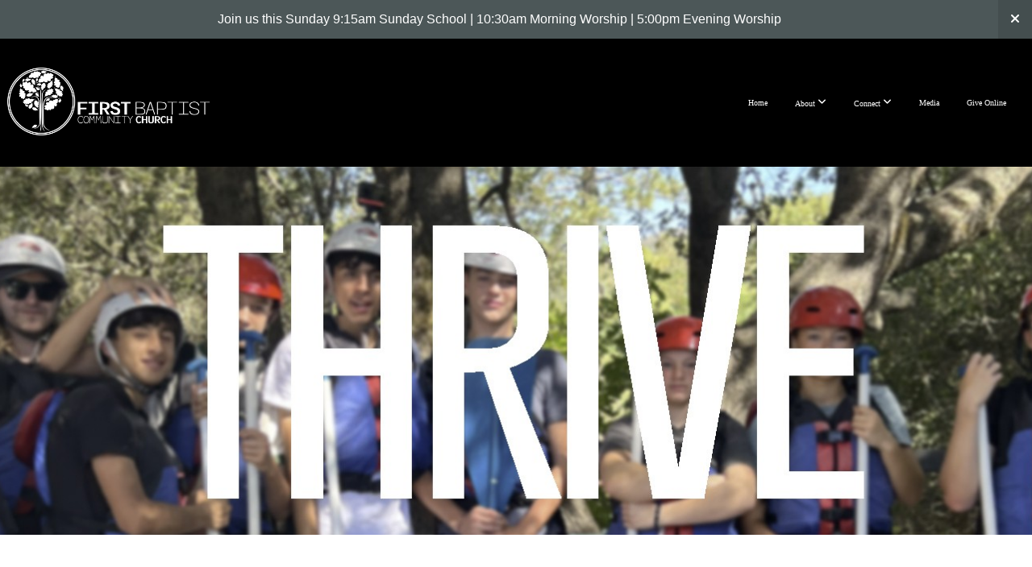

--- FILE ---
content_type: text/html; charset=UTF-8
request_url: https://fblosgatos.org/studentministry
body_size: 9814
content:
<!DOCTYPE html>
<html class="wf-loading">
	<head>
		<meta http-equiv="Content-Type" content="text/html; charset=utf-8" />
		<meta name="viewport" content="width=device-width, initial-scale=1.0" />
<meta name="provider" content="snappages" />
<meta http-equiv="X-UA-Compatible" content="IE=Edge"/>
    <meta name="keywords" content="Student, Youth Group, Youth, THRIVE, High School Ministry, Jr. High Ministry,, Family, Families, Family Ministry, Ministry, Los Gatos, Daves Ave, Monte Sereno, San Jose, Campbell, Willow Glen, Saratoga, Santa Clara" />
    <meta name="description" content="Info about our THRIVE Student Ministry" />
<link rel="shortcut icon" href="https://storage2.snappages.site/S4NQ3W/assets/favicon.png">
<link rel="canonical" href="https://fblosgatos.org/studentministry" />
<title>Thrive Student Youth Ministry</title>
    <script defer src="https://ajax.googleapis.com/ajax/libs/jquery/2.1.3/jquery.min.js"></script>
<script>
	var wid=28497, pid=364847, ptype='basic', tid=35537, custom_fonts = "Lora:regular,italic,700,700italic|Play:regular,700|Playfair Display:regular,italic,700,700italic,900,900italic&display=swap";var page_type="page", render_url="https://site.snappages.site";</script>
<link href="https://assets2.snappages.site/global/styles/website.min.css?v=1768428243" type="text/css" rel="stylesheet" /><script defer src="https://assets2.snappages.site/global/assets/js/website.min.js?v=1768428243" type="text/javascript"></script><link class="core-style" href="https://storage2.snappages.site/S4NQ3W/assets/themes/35537/style1737565189.css" type="text/css" rel="stylesheet" />
<link href="https://site.snappages.site/assets/icons/fontawesome/webfonts/fa-brands-400.woff2" rel="preload" as="font" type="font/woff2" crossorigin="anonymous"/>
<link href="https://site.snappages.site/assets/icons/fontawesome/webfonts/fa-regular-400.woff2" rel="preload" as="font" type="font/woff2" crossorigin="anonymous"/>
<link href="https://site.snappages.site/assets/icons/fontawesome/webfonts/fa-solid-900.woff2" rel="preload" as="font" type="font/woff2" crossorigin="anonymous"/>
<link href="https://site.snappages.site/assets/icons/fontawesome/css/all.min.css" rel="stylesheet"/>
<link href="https://site.snappages.site/assets/icons/fontawesome/css/all.min.css" rel="stylesheet"/>
<noscript><link href="https://site.snappages.site/assets/icons/fontawesome/css/all.min.css" rel="stylesheet" as="style"/></noscript>
<link href="https://site.snappages.site/assets/icons/fontawesome/css/v4-shims.min.css" rel="preload" as="style" onload="this.rel='stylesheet'"/>
<noscript><link href="https://site.snappages.site/assets/icons/fontawesome/css/v4-shims.min.css" rel="stylesheet" as="style"/></noscript>
<link href="https://assets2.snappages.site/global/assets/icons/pixeden/css/pe-icon-7-stroke.min.css" rel="preload" as="style" onload="this.rel='stylesheet'"/>
<noscript><link href="https://assets2.snappages.site/global/assets/icons/pixeden/css/pe-icon-7-stroke.min.css" rel="stylesheet" as="style"/></noscript>
<link href="https://assets2.snappages.site/global/assets/icons/typicons/typicons.min.css" rel="preload" as="style" onload="this.rel='stylesheet'"/>
<noscript><link href="https://assets2.snappages.site/global/assets/icons/typicons/typicons.min.css" rel="preload" as="stylesheet"/></noscript>
<link href="https://use.typekit.net/hqk1yln.css" rel="stylesheet" />

<!-- Google tag (gtag.js) -->
<script async src="https://www.googletagmanager.com/gtag/js?id=AW-852809647"></script>
<script>
window.dataLayer = window.dataLayer || [];
function gtag(){dataLayer.push(arguments);}
gtag('js', new Date());
gtag('config', 'AW-852809647');
</script><!-- Google tag (gtag.js) -->
<script async src="https://www.googletagmanager.com/gtag/js?id=G-MLHJ2H39H3"></script>
<script>
window.dataLayer = window.dataLayer || [];
function gtag(){dataLayer.push(arguments);}
gtag('js', new Date());
gtag('config', 'G-MLHJ2H39H3');
</script>
<script>
(function(i,s,o,g,r,a,m){i['GoogleAnalyticsObject']=r;i[r]=i[r]||function(){
(i[r].q=i[r].q||[]).push(arguments)},i[r].l=1*new Date();a=s.createElement(o),
m=s.getElementsByTagName(o)[0];a.async=1;a.src=g;m.parentNode.insertBefore(a,m)
})(window,document,'script','//www.google-analytics.com/analytics.js','ga');
ga('create', 'UA-46994585-1', 'fblosgatos.org');
ga('send', 'pageview');
</script>
<svg xmlns="https://www.w3.org/2000/svg" style="display:none;">
    <symbol id="sp-icon-amazon" viewBox="0 0 50 50">
        <g fill-rule="nonzero">
          <path id="Shape" d="M0.0909090909,38.8 C0.242409091,38.53335 0.484818182,38.51665 0.818181818,38.75 C8.39390909,43.58335 16.6363636,46 25.5454545,46 C31.4848182,46 37.3484545,44.78335 43.1363636,42.35 C43.2878636,42.28335 43.5075455,42.18335 43.7954545,42.05 C44.0833182,41.91665 44.2878636,41.81665 44.4090909,41.75 C44.8636364,41.55 45.2196818,41.65 45.4772727,42.05 C45.7348182,42.45 45.6515,42.81665 45.2272727,43.15 C44.6818182,43.58335 43.9848182,44.08335 43.1363636,44.65 C40.5302727,46.35 37.6211818,47.66665 34.4090909,48.6 C31.1969545,49.53335 28.0605909,50 25,50 C20.2727273,50 15.803,49.09165 11.5909091,47.275 C7.37877273,45.45835 3.60604545,42.9 0.272727273,39.6 C0.0909090909,39.43335 0,39.26665 0,39.1 C0,39 0.0302727273,38.9 0.0909090909,38.8 Z M13.7727273,24.55 C13.7727273,22.25 14.2878636,20.28335 15.3181818,18.65 C16.3484545,17.01665 17.7575455,15.78335 19.5454545,14.95 C21.1818182,14.18335 23.1969545,13.63335 25.5909091,13.3 C26.4090909,13.2 27.7424091,13.06665 29.5909091,12.9 L29.5909091,12.05 C29.5909091,9.91665 29.3787727,8.48335 28.9545455,7.75 C28.3181818,6.75 27.3181818,6.25 25.9545455,6.25 L25.5909091,6.25 C24.5909091,6.35 23.7272727,6.7 23,7.3 C22.2727273,7.9 21.803,8.73335 21.5909091,9.8 C21.4696818,10.46665 21.1666364,10.85 20.6818182,10.95 L15.4545455,10.25 C14.9393636,10.11665 14.6818182,9.81665 14.6818182,9.35 C14.6818182,9.25 14.6969545,9.13335 14.7272727,9 C15.2424091,6.03335 16.5075455,3.83335 18.5227273,2.4 C20.5378636,0.96665 22.8939091,0.16665 25.5909091,0 L26.7272727,0 C30.1818182,0 32.8787727,0.98335 34.8181818,2.95 C35.1223778,3.2848521 35.4034595,3.64418094 35.6590909,4.025 C35.9166364,4.40835 36.1211818,4.75 36.2727273,5.05 C36.4242273,5.35 36.5605909,5.78335 36.6818182,6.35 C36.803,6.91665 36.8939091,7.30835 36.9545455,7.525 C37.0151364,7.74165 37.0605909,8.20835 37.0909091,8.925 C37.1211818,9.64165 37.1363636,10.06665 37.1363636,10.2 L37.1363636,22.3 C37.1363636,23.16665 37.25,23.95835 37.4772727,24.675 C37.7045455,25.39165 37.9242273,25.90835 38.1363636,26.225 C38.3484545,26.54165 38.6969545,27.05 39.1818182,27.75 C39.3636364,28.05 39.4545455,28.31665 39.4545455,28.55 C39.4545455,28.81665 39.3333182,29.05 39.0909091,29.25 C36.5757273,31.65 35.2120909,32.95 35,33.15 C34.6363636,33.45 34.1969545,33.48335 33.6818182,33.25 C33.2575455,32.85 32.8863636,32.46665 32.5681818,32.1 C32.25,31.73335 32.0227273,31.46665 31.8863636,31.3 C31.75,31.13335 31.5302727,30.80835 31.2272727,30.325 C30.9242273,29.84165 30.7120909,29.51665 30.5909091,29.35 C28.8939091,31.38335 27.2272727,32.65 25.5909091,33.15 C24.5605909,33.48335 23.2878636,33.65 21.7727273,33.65 C19.4393636,33.65 17.5227273,32.85835 16.0227273,31.275 C14.5227273,29.69165 13.7727273,27.45 13.7727273,24.55 Z M21.5909091,23.55 C21.5909091,24.85 21.8863636,25.89165 22.4772727,26.675 C23.0681818,27.45835 23.8636364,27.85 24.8636364,27.85 C24.9545455,27.85 25.0833182,27.83335 25.25,27.8 C25.4166364,27.76665 25.5302727,27.75 25.5909091,27.75 C26.8636364,27.38335 27.8484545,26.48335 28.5454545,25.05 C28.8787727,24.41665 29.1287727,23.725 29.2954545,22.975 C29.4620909,22.225 29.553,21.61665 29.5681818,21.15 C29.5833182,20.68335 29.5909091,19.91665 29.5909091,18.85 L29.5909091,17.6 C27.8333182,17.6 26.5,17.73335 25.5909091,18 C22.9242273,18.83335 21.5909091,20.68335 21.5909091,23.55 Z M40.6818182,39.65 C40.7424091,39.51665 40.8333182,39.38335 40.9545455,39.25 C41.7120909,38.68335 42.4393636,38.3 43.1363636,38.1 C44.2878636,37.76665 45.4090909,37.58335 46.5,37.55 C46.803,37.51665 47.0909091,37.53335 47.3636364,37.6 C48.7272727,37.73335 49.5454545,37.98335 49.8181818,38.35 C49.9393636,38.55 50,38.85 50,39.25 L50,39.6 C50,40.76665 49.7120909,42.14165 49.1363636,43.725 C48.5605909,45.30835 47.7575455,46.58335 46.7272727,47.55 C46.5757273,47.68335 46.4393636,47.75 46.3181818,47.75 C46.2575455,47.75 46.1969545,47.73335 46.1363636,47.7 C45.9545455,47.6 45.9090909,47.41665 46,47.15 C47.1211818,44.25 47.6818182,42.23335 47.6818182,41.1 C47.6818182,40.73335 47.6211818,40.46665 47.5,40.3 C47.1969545,39.9 46.3484545,39.7 44.9545455,39.7 C44.4393636,39.7 43.8333182,39.73335 43.1363636,39.8 C42.3787727,39.9 41.6818182,40 41.0454545,40.1 C40.8636364,40.1 40.7424091,40.06665 40.6818182,40 C40.6211818,39.93335 40.6060455,39.86665 40.6363636,39.8 C40.6363636,39.76665 40.6515,39.71665 40.6818182,39.65 Z"/>
        </g>
    </symbol>
    <symbol id="sp-icon-roku" viewBox="0 0 50 50">
        <g>
          <path id="Combined-Shape" d="M8,0 L42,0 C46.418278,-8.11624501e-16 50,3.581722 50,8 L50,42 C50,46.418278 46.418278,50 42,50 L8,50 C3.581722,50 5.41083001e-16,46.418278 0,42 L0,8 C-5.41083001e-16,3.581722 3.581722,8.11624501e-16 8,0 Z M9.94591393,22.6758056 C9.94591393,23.9554559 8.93797503,25.0040346 7.705466,25.0040346 L6.5944023,25.0040346 L6.5944023,20.3268077 L7.705466,20.3268077 C8.93797503,20.3268077 9.94591393,21.3746529 9.94591393,22.6758056 Z M15,32 L11.1980679,26.5137477 C12.6117075,25.6540149 13.5405811,24.2489259 13.5405811,22.6758056 C13.5405811,20.0964239 11.1176341,18 8.14917631,18 L3,18 L3,31.9899135 L6.5944023,31.9899135 L6.5944023,27.3332264 L7.6834372,27.3332264 L10.9214498,32 L15,32 Z M19.4209982,23.6089545 C20.3760082,23.6089545 21.1686305,24.9005713 21.1686305,26.4995139 C21.1686305,28.098368 20.3760082,29.3917084 19.4209982,29.3917084 C18.4876486,29.3917084 17.6937241,28.0984122 17.6937241,26.4995139 C17.6937241,24.9006155 18.4876486,23.6089545 19.4209982,23.6089545 Z M24.8610089,26.4995139 C24.8610089,23.4472925 22.4211995,21 19.4209982,21 C16.4217953,21 14,23.4472925 14,26.4995139 C14,29.5540333 16.4217953,32 19.4209982,32 C22.4211995,32 24.8610089,29.5540333 24.8610089,26.4995139 Z M33.154894,21.2236663 L29.0835675,25.3681007 L29.0835675,21.2099662 L25.549974,21.2099662 L25.549974,31.7778363 L29.0835675,31.7778363 L29.0835675,27.4910969 L33.3340371,31.7778363 L37.7816639,31.7778363 L32.3803293,26.2779246 L36.8541742,21.7246949 L36.8541742,27.9961029 C36.8541742,30.0783079 38.0840844,31.9999116 41.1813884,31.9999116 C42.6517766,31.9999116 44.001101,31.1508546 44.6569026,30.3826285 L46.24575,31.7777921 L47,31.7777921 L47,21.2236663 L43.4663631,21.2236663 L43.4663631,28.056914 C43.0684459,28.7640196 42.5140009,29.2086122 41.657092,29.2086122 C40.7876817,29.2086122 40.3887661,28.6838515 40.3887661,27.0054037 L40.3887661,21.2236663 L33.154894,21.2236663 Z"/>
        </g>
    </symbol>
    <symbol id="sp-icon-google-play" viewBox="0 0 50 50">
	    <g fill-rule="nonzero">
	      <path id="top" d="M7.60285132,19.9078411 C12.5081466,14.9434827 20.3874745,6.92617108 24.6425662,2.55295316 L27.0855397,0.0509164969 L30.6904277,3.63645621 C32.6802444,5.62627291 34.2953157,7.30040733 34.2953157,7.35947047 C34.2953157,7.55651731 3.60386965,24.6751527 3.2296334,24.6751527 C3.01272912,24.6751527 4.70723014,22.8431772 7.60285132,19.9078411 Z" transform="matrix(1 0 0 -1 0 24.726)"/>
	            <path id="Shape" d="M0.767311609,49.8798639 C0.5901222,49.6828171 0.353869654,49.2693751 0.235234216,48.9735503 C0.0773930754,48.5794566 0.0183299389,41.3498232 0.0183299389,25.6690696 C0.0183299389,0.749517674 -0.0407331976,2.04992501 1.20010183,1.16295963 L1.83044807,0.709802806 L13.9256619,12.8050167 L26.0213849,24.9012488 L22.9088595,28.05298 C21.1950102,29.7866867 15.5804481,35.4796602 10.4394094,40.7194769 C1.61405295,49.6833262 1.06262729,50.2148945 0.767311609,49.8798639 Z" transform="matrix(1 0 0 -1 0 50.66)"/>
	            <path id="Shape" d="M32.1283096,28.868403 L28.287169,25.0272624 L31.5376782,21.7375476 C33.3304481,19.9249203 34.8864562,18.408627 34.9852342,18.3689121 C35.2214868,18.309849 45.0320774,23.6876494 45.5442974,24.1601545 C45.7413442,24.3373439 45.9974542,24.7711525 46.1155804,25.1453887 C46.450611,26.1499712 45.938391,27.0364274 44.5595723,27.8638205 C43.5748473,28.454961 37.3691446,31.9417227 36.3447047,32.4732909 C35.9893075,32.6703378 35.5560081,32.2961015 32.1283096,28.868403 Z" transform="matrix(1 0 0 -1 0 50.884)"/>
	            <path id="bottom" d="M16.1323829,37.9725051 C10.0850305,31.9643585 5.19959267,27.0392057 5.27851324,27.0392057 C5.33757637,27.0392057 5.84979633,27.2953157 6.401222,27.6104888 C7.48472505,28.2016293 28.8783096,39.9419552 31.3406314,41.2815682 C33.9210794,42.660387 34.0198574,42.1680244 30.4541752,45.7535642 C28.7204684,47.4872709 27.2627291,48.9052953 27.203666,48.9052953 C27.1446029,48.885947 22.160387,43.9806517 16.1323829,37.9725051 Z" transform="matrix(1 0 0 -1 0 75.945)"/>
	    </g>
    </symbol>
    <symbol id="sp-icon-apple" viewBox="0 0 50 50">
	    <g fill-rule="nonzero">
	      <path id="Shape" d="M33.9574406,26.5634279 C34.0276124,34.1300976 40.5866722,36.6480651 40.6593407,36.6801167 C40.6038808,36.8576056 39.6113106,40.2683744 37.2037125,43.7914576 C35.1223643,46.8374278 32.9623738,49.8720595 29.5596196,49.9349127 C26.2160702,49.9966052 25.1409344,47.9496797 21.3183084,47.9496797 C17.4968415,47.9496797 16.3023155,49.8721487 13.1372718,49.9966945 C9.85274871,50.1212403 7.35152871,46.7030612 5.25306112,43.668251 C0.964911488,37.4606036 -2.31212183,26.1269374 2.08810657,18.476523 C4.27404374,14.6772963 8.18048359,12.2714647 12.420574,12.2097721 C15.6458924,12.1481688 18.6901193,14.3824933 20.6618852,14.3824933 C22.6324029,14.3824933 26.3318047,11.6955185 30.2209468,12.0901367 C31.8490759,12.1579896 36.4193394,12.748667 39.353895,17.0498265 C39.1174329,17.1966031 33.9007325,20.2374843 33.9574406,26.5634279 M27.6736291,7.98325071 C29.4174035,5.86972218 30.5910653,2.92749548 30.2708784,0 C27.7573538,0.101154388 24.7179418,1.67712725 22.9150518,3.78949514 C21.2993165,5.66009243 19.8842887,8.65410161 20.2660876,11.5236543 C23.0677001,11.7406943 25.9297656,10.0981184 27.6736291,7.98325071"/>
	    </g>
    </symbol>
    <symbol id="sp-icon-windows" viewBox="0 0 50 50">
	    <g fill-rule="nonzero">
	      <path id="Shape" d="M0,7.0733463 L20.3540856,4.30155642 L20.3628405,23.9346304 L0.0184824903,24.0503891 L0,7.07354086 L0,7.0733463 Z M20.344358,26.1964981 L20.3599222,45.8466926 L0.0157587549,43.0496109 L0.0145914397,26.064786 L20.3441634,26.1964981 L20.344358,26.1964981 Z M22.8116732,3.93871595 L49.7992218,0 L49.7992218,23.6848249 L22.8116732,23.8988327 L22.8116732,3.93891051 L22.8116732,3.93871595 Z M49.8054475,26.381323 L49.7990272,49.9593385 L22.8114786,46.1503891 L22.7737354,26.3371595 L49.8054475,26.381323 Z"/>
	    </g>
    </symbol>
</svg>

	</head>
	<body>
		<div id="sp-wrapper">
			<header id="sp-header">
				<div id="sp-bar"><div id="sp-bar-text"><span></span></div><div id="sp-bar-social" class="sp-social-holder" data-style="icons" data-shape="circle"><a class="facebook" href="" target="_blank" data-type="facebook"><i class="fa fa-fw fa-facebook"></i></a><a class="twitter" href="" target="_blank" data-type="twitter"><i class="fa fa-fw fa-twitter"></i></a><a class="pinterest" href="" target="_blank" data-type="pinterest"><i class="fa fa-fw fa-pinterest"></i></a><a class="instagram" href="" target="_blank" data-type="instagram"><i class="fa fa-fw fa-instagram"></i></a></div></div>
				<div id="sp-logo"><a href="/home" target="_self"><img src="https://storage2.snappages.site/S4NQ3W/assets/images/8487249_5600x3150_500.png" width="260px"/></a></div>
				<div id="sp-nav"><nav id="sp-nav-links"><ul><li style="z-index:1250;" id="nav_home" data-type="basic"><a href="/" target="_self"><span></span>Home</a></li><li style="z-index:1249;" id="nav_about" data-type="folder"><a href="/about" target="_self"><span></span>About&nbsp;<i class="fa fa-angle-down" style="font-size:12px;vertical-align:10%;"></i></a><ul class="sp-second-nav"><li id="nav_whatwebelieve"><a href="/whatwebelieve" target="_self"><span></span>What We Believe</a></li><li id="nav_ourstory"><a href="/ourstory" target="_self"><span></span>Our Story</a></li><li id="nav_leadership"><a href="/leadership" target="_self"><span></span>Leadership</a></li><li id="nav_contact"><a href="/contact" target="_self"><span></span>Contact</a></li><li id="nav_new"><a href="/new" target="_self"><span></span>I'm New</a></li><li id="nav_calendar"><a href="https://calendar.google.com/calendar/embed?src=fblosgatos%40gmail.com&ctz=America%2FLos_Angeles" target="_blank"><span></span>Calendar</a></li></ul></li><li style="z-index:1248;" id="nav_connect" data-type="folder"><a href="/connect" target="_self"><span></span>Connect&nbsp;<i class="fa fa-angle-down" style="font-size:12px;vertical-align:10%;"></i></a><ul class="sp-second-nav"><li id="nav_oak-tree"><a href="/oak-tree" target="_self"><span></span>Oak Tree</a></li><li id="nav_childrensministry"><a href="/childrensministry" target="_self"><span></span>Children Ministry</a></li><li id="nav_studentministry"><a href="/studentministry" target="_self"><span></span>Thrive - Youth Group</a></li><li id="nav_abiding"><a href="/abiding" target="_self"><span></span>abiding - Young Adults</a></li><li id="nav_adultministries"><a href="/adultministries" target="_self"><span></span>Adult Ministries</a></li><li id="nav_anchored"><a href="/anchored" target="_self"><span></span>Anchored</a></li><li id="nav_mensministry"><a href="/mensministry" target="_self"><span></span>Men's Ministry</a></li><li id="nav_womensministry"><a href="/womensministry" target="_self"><span></span>Women's Ministry</a></li></ul></li><li style="z-index:1247;" id="nav_media" data-type="media"><a href="/media" target="_self"><span></span>Media</a></li><li style="z-index:1246;" id="nav_giveonline" data-type="basic"><a href="/giveonline" target="_self"><span></span>Give Online</a></li></ul></nav></div><div id="sp-nav-button"></div>
			</header>
			<main id="sp-content">
				<section class="sp-section sp-scheme-1" data-index="" data-scheme="1"><div class="sp-section-slide" data-background="%7B%22type%22%3A%22image%22%2C%22src%22%3A%22https%3A%5C%2F%5C%2Fstorage2.snappages.site%5C%2FS4NQ3W%5C%2Fassets%5C%2Fimages%5C%2F20828973_1719x459_2500.jpg%22%2C%22size%22%3A%22cover%22%2C%22position%22%3A%2250%25+50%25%22%2C%22repeat%22%3A%22no-repeat%22%2C%22attachment%22%3A%22scroll%22%7D"  data-label="Main" ><div class="sp-section-content"  style="padding-top:200px;padding-bottom:200px;padding-left:10px;padding-right:10px;"><div class="sp-grid sp-col sp-col-24"><div class="sp-block sp-text-block " data-type="text" data-id="778f6b89-c951-4a3d-b39b-5b39ce1fa9ca" style="text-align:center;"><div class="sp-block-content"  style=""><br></div></div></div></div></div></section><section class="sp-section sp-scheme-0" data-index="" data-scheme="0"><div class="sp-section-slide"  data-label="Main" ><div class="sp-section-content" ><div class="sp-grid sp-col sp-col-24"><div class="sp-block sp-heading-block " data-type="heading" data-id="bf4610a6-8ba7-45e3-a7f0-76ffa8babbde" style="text-align:center;"><div class="sp-block-content"  style=""><span class='h2' ><h2 >THRIVE: Youth Ministry</h2></span></div></div><div class="sp-block sp-heading-block " data-type="heading" data-id="6ef5f217-c596-482a-992c-43f1725e8d2d" style="text-align:center;"><div class="sp-block-content"  style=""><span class='h3' ><h3 >6th Grade - 12th Grade<br></h3></span></div></div><div class="sp-block sp-text-block " data-type="text" data-id="389e1aaa-2807-4bb4-ac38-e864bcc3ac32" style="text-align:center;"><div class="sp-block-content"  style="max-width:800px;">Thrive Student Ministries consists of our Middle School and High School students. God&rsquo;s Word has much to offer our students, so we strive to learn how the Bible affects our lives today. We gather twice a month on Saturday nights for worship in the Word and fellowship with one another. Right now we are studying Romans and reading about missionaries. Each month we also gather for events as a group. In the past we have gone to corn mazes, played laser tag, taken trips to the beach, and helped our church members with yard work. Consider joining us! If you would like to know more about our THRIVE: Youth Ministry please fill out the form below.<br><br></div></div><div class="sp-block sp-spacer-block " data-type="spacer" data-id="c7028fc5-e355-4143-a14f-486281e31816" style="text-align:center;"><div class="sp-block-content"  style=""><div class="spacer-holder" data-height="30" style="height:30px;"></div></div></div><div class="sp-row"><div class="sp-col sp-col-8"><div class="sp-block sp-image-block " data-type="image" data-id="d1e0a272-9349-4e58-a40f-f8fcd52bf463" style=""><div class="sp-block-content"  style=""><div class="sp-image-holder" style="background-image:url(https://storage2.snappages.site/S4NQ3W/assets/images/4145535_2048x1536_500.jpg);"  data-source="S4NQ3W/assets/images/4145535_2048x1536_2500.jpg" data-zoom="false" data-fill="true" data-ratio="four-three"><img src="https://storage2.snappages.site/S4NQ3W/assets/images/4145535_2048x1536_500.jpg" class="fill" alt="" /><div class="sp-image-title"></div><div class="sp-image-caption"></div></div></div></div></div><div class="sp-col sp-col-8"><div class="sp-block sp-image-block " data-type="image" data-id="0d6f0763-1064-48c7-ba09-a211ec679009" style=""><div class="sp-block-content"  style=""><div class="sp-image-holder" style="background-image:url(https://storage2.snappages.site/S4NQ3W/assets/images/20798714_2048x1536_500.jpg);"  data-source="S4NQ3W/assets/images/20798714_2048x1536_2500.jpg" data-zoom="false" data-fill="true" data-ratio="four-three"><img src="https://storage2.snappages.site/S4NQ3W/assets/images/20798714_2048x1536_500.jpg" class="fill" alt="" /><div class="sp-image-title"></div><div class="sp-image-caption"></div></div></div></div></div><div class="sp-col sp-col-8"><div class="sp-block sp-image-block " data-type="image" data-id="d15c7a88-1a73-4681-99cb-a6f0bdef01ac" style=""><div class="sp-block-content"  style=""><div class="sp-image-holder" style="background-image:url(https://storage2.snappages.site/S4NQ3W/assets/images/20798719_2048x1536_500.jpg);"  data-source="S4NQ3W/assets/images/20798719_2048x1536_2500.jpg" data-zoom="false" data-fill="true" data-ratio="four-three"><img src="https://storage2.snappages.site/S4NQ3W/assets/images/20798719_2048x1536_500.jpg" class="fill" alt="" /><div class="sp-image-title"></div><div class="sp-image-caption"></div></div></div></div></div></div></div></div></div></section><section class="sp-section sp-scheme-3" data-index="" data-scheme="3"><div class="sp-section-slide"  data-label="Main" ><div class="sp-section-content" ><div class="sp-grid sp-col sp-col-24"><div class="sp-block sp-heading-block " data-type="heading" data-id="1b2becc5-d5c9-4637-85e8-ab307f191362" style="text-align:center;"><div class="sp-block-content"  style=""><span class='h2' ><h2 >Meetings</h2></span></div></div><div class="sp-block sp-divider-block " data-type="divider" data-id="2e3b413c-5b8a-4aa2-b8c4-632e8bcd25ae" style="text-align:center;"><div class="sp-block-content"  style="max-width:100px;"><div class="sp-divider-holder"></div></div></div><div class="sp-row"><div class="sp-col sp-col-12"><div class="sp-block sp-heading-block " data-type="heading" data-id="c1246005-8e85-4f64-a153-b67d362a03c5" style="text-align:center;"><div class="sp-block-content"  style=""><span class='h3' ><h3 >Twice a month on Saturday Nights</h3></span></div></div><div class="sp-block sp-text-block " data-type="text" data-id="74588d3b-f1c1-451d-bd3f-84fd90ccca19" style="text-align:center;"><div class="sp-block-content"  style="max-width:400px;">Studying Romans and various missionaries</div></div></div><div class="sp-col sp-col-12"><div class="sp-block sp-heading-block " data-type="heading" data-id="4a9392c7-5058-4746-9e32-5fc85d87a489" style="text-align:center;"><div class="sp-block-content"  style=""><span class='h3' ><h3 >Events</h3></span></div></div><div class="sp-block sp-text-block " data-type="text" data-id="7739c7c6-6c80-4c41-b868-bd4a8ca67bf2" style="text-align:center;"><div class="sp-block-content"  style="max-width:400px;">Every month the youth group has at least one special event like laser tag, fricassee golf, footgolf, Great America, and so many other events! We hope your student can join us in THRIVE!</div></div></div></div></div></div></div></section><section class="sp-section sp-scheme-0" data-index="" data-scheme="0"><div class="sp-section-slide"  data-label="Main" ><div class="sp-section-content" ><div class="sp-grid sp-col sp-col-24"><div class="sp-block sp-heading-block " data-type="heading" data-id="225fdee6-8d65-45fe-bec7-6a52716529f6" style="text-align:center;"><div class="sp-block-content"  style="max-width:800px;"><span class='h2' ><h2 >Contact Us</h2></span></div></div><div class="sp-block sp-heading-block " data-type="heading" data-id="ec2ffbed-2878-4656-93c1-93e3edd0faf0" style="text-align:center;padding-top:25px;padding-bottom:25px;"><div class="sp-block-content"  style="max-width:800px;"><span class='h3' ><h3 >We'd love to hear from you. Fill out the form below to get started.</h3></span></div></div><div class="sp-block sp-form-block " data-type="form" data-id="38430e7d-13f1-4b7b-9c24-646da7c8ac11" style="text-align:center;"><div class="sp-block-content"  style=""><div class="form-holder" data-email="fblosgatos@gmail.com" data-subject="THRIVE Ministry Contact Request" data-sent="Thank you for contacting us! We will respond shortly."><form class="sp-form"><div class="sp-fieldset  " data-type="name"><div class="sp-field-col">
							<label class="sp-field-label">First Name</label>
							<div class="sp-field-wrapper"><input type="text" class="sp-field" /></div>
						</div>
						<div class="sp-field-col">
							<label class="sp-field-label">Last Name</label> 
							<div class="sp-field-wrapper"><input type="text" class="sp-field" /></div>
						</div></div><div class="sp-fieldset  " data-type="email"><div class="sp-field-col">
							<label class="sp-field-label">Email</label>
							<div class="sp-field-wrapper">
								<input type="text" class="sp-field icon" />
								<i class="fa fa-envelope-o"></i>
							</div>
						</div></div><div class="sp-fieldset  " data-type="textarea"><div class="sp-field-col">
							<label class="sp-field-label">Message</label>
							<div class="sp-field-wrapper"><textarea class="sp-field"></textarea></div>
						</div></div><input type="hidden" name="csrf_token" value="0a04bec4d80c22f487502c1425509b6e569660d28ec25a76cc1f790f90c3b817" /><input type="hidden" name="form_context" value="form_696acc3c25582" /><div class="button-holder" style="text-align:left;"><span class="text-reset"><a class="sp-button fill" href="" target="" data-label="Contact Us">Contact Us</a></div></form></div></div></div></div></div></div></section>
			</main>
			<footer id="sp-footer">
				<section class="sp-section sp-scheme-2" data-index="" data-scheme="2"><div class="sp-section-slide"  data-label="Main" ><div class="sp-section-content" ><div class="sp-grid sp-col sp-col-24"><div class="sp-row"><div class="sp-col sp-col-9"><div class="sp-block sp-heading-block " data-type="heading" data-id="3749f548-7036-4a08-ab77-c017f0e6c018" style="text-align:left;"><div class="sp-block-content"  style=""><span class='h3'  data-size="2.2em"><h3  style='font-size:2.2em;'>About</h3></span></div></div><div class="sp-block sp-text-block " data-type="text" data-id="1d1de224-9721-43db-8f26-37d564de7193" style="text-align:left;"><div class="sp-block-content"  style="">We are fblosgatos and were founded in 1916 in downtown Los Gatos. Here at fblosgatos we like to consider ourselves more than a church...we are a family. We would love for you to visit our family.</div></div></div><div class="sp-col sp-col-5"><div class="sp-block sp-heading-block " data-type="heading" data-id="a9f4f2c6-26db-4926-80d8-41ceb943314b" style="text-align:left;"><div class="sp-block-content"  style=""><span class='h3'  data-size="2.2em"><h3  style='font-size:2.2em;'>Service Times</h3></span></div></div><div class="sp-block sp-text-block " data-type="text" data-id="3def6bd1-6135-4b74-9762-b31cb33b4fb5" style="text-align:left;"><div class="sp-block-content"  style=""><b>Sunday Mornings</b><br>9:15am Sunday School<br>10:30am (livestreamed)<br><b>Sunday Afternoons</b><br>5:00pm<br>Afternoon Service<br>New Testament Survey</div></div></div><div class="sp-col sp-col-4"><div class="sp-block sp-heading-block " data-type="heading" data-id="808fe35e-5b65-417d-92e6-db17c097c4a7" style="text-align:left;"><div class="sp-block-content"  style=""><span class='h3'  data-size="2.2em"><h3  style='font-size:2.2em;'>Contact Info</h3></span></div></div><div class="sp-block sp-text-block " data-type="text" data-id="31a28a87-f869-4bf9-9536-6a366691843d" style="text-align:left;"><div class="sp-block-content"  style="">First Baptist Community Church<br>17765 Daves Ave. | Monte Sereno CA 95030<br>Tel: 408-395-6144</div></div></div><div class="sp-col sp-col-6"><div class="sp-block sp-heading-block " data-type="heading" data-id="f2bc6c6b-995f-47c1-9a36-0cba2021f4db" style="text-align:left;"><div class="sp-block-content"  style=""><span class='h3'  data-size="2.2em"><h3  style='font-size:2.2em;'>Follow Us</h3></span></div></div><div class="sp-block sp-social-block " data-type="social" data-id="36a71df2-f08b-443a-898c-ad780f2cca71" style=""><div class="sp-block-content"  style=""><div class="sp-social-holder" style="font-size:25px;margin-top:-5px;"  data-style="icons" data-shape="square"><a class="facebook" href="https://www.facebook.com/firstbaptistlosgatos" target="_blank" style="margin-right:5px;margin-top:5px;"><i class="fa fa-fw fa-facebook"></i></a><a class="instagram" href="https://www.instagram.com/fblosgatos/" target="_blank" style="margin-right:5px;margin-top:5px;"><i class="fa fa-fw fa-instagram"></i></a><a class="youtube" href="https://www.youtube.com/channel/UCAnBjzTjKb4rHrZ-dtENcdw" target="_blank" style="margin-right:5px;margin-top:5px;"><i class="fa fa-fw fa-youtube"></i></a><a class="spotify" href="https://open.spotify.com/user/3xq7g3y2bx0xgy89226y0810d?si=WB33_02GQ8CgvUved_zC8Q" target="_blank" style="margin-right:5px;margin-top:5px;"><i class="fa fa-fw fa-spotify"></i></a></div></div></div></div></div></div></div></div></section><div id="sp-footer-extra"><div id="sp-footer-brand"><a href="https://snappages.com?utm_source=user&utm_medium=footer" target="_blank" title="powered by SnapPages Website Builder">powered by &nbsp;<span>SnapPages</span></a></div></div>
			</footer>
		</div>
	<script>
(function(i,s,o,g,r,a,m){i['GoogleAnalyticsObject']=r;i[r]=i[r]||function(){
(i[r].q=i[r].q||[]).push(arguments)},i[r].l=1*new Date();a=s.createElement(o),
m=s.getElementsByTagName(o)[0];a.async=1;a.src=g;m.parentNode.insertBefore(a,m)
})(window,document,'script','//www.google-analytics.com/analytics.js','ga');
ga('create', 'UA-46994585-1', 'fblosgatos.org');
ga('send', 'pageview');
</script>

	</body>
</html>
